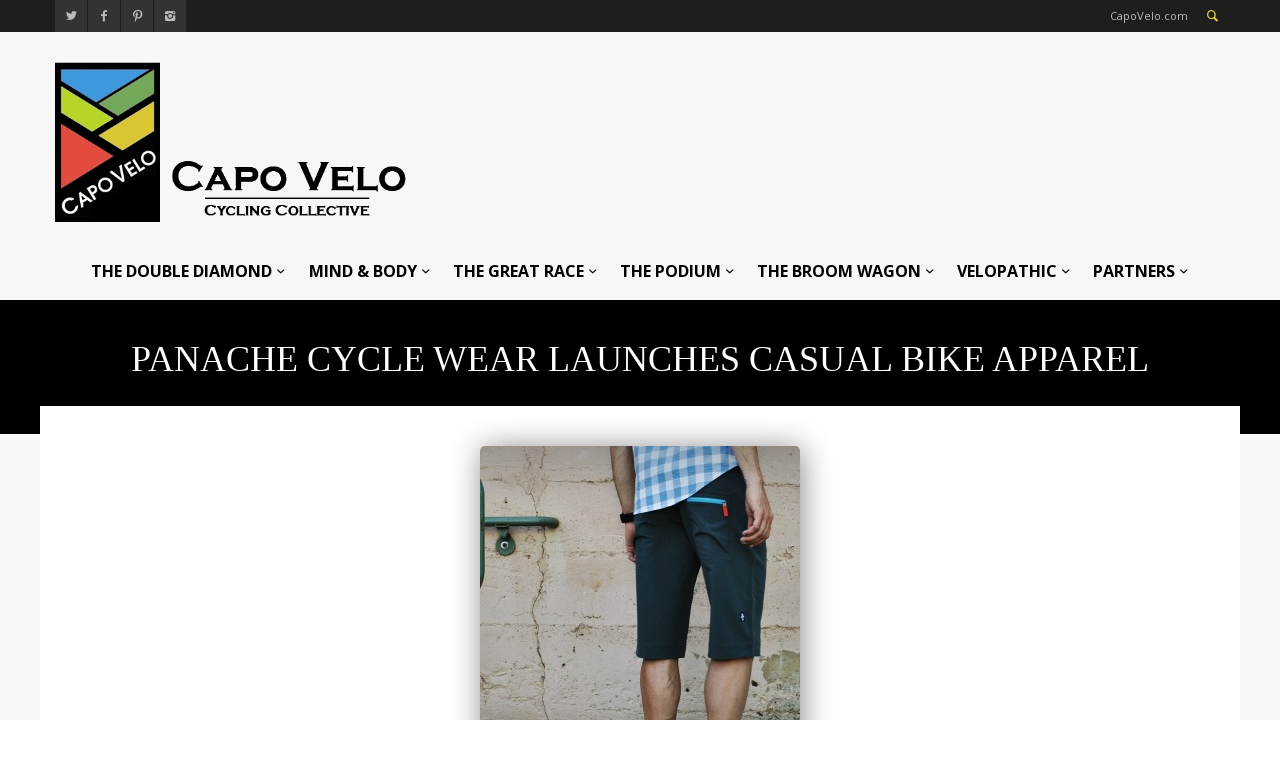

--- FILE ---
content_type: text/css
request_url: https://capovelo.com/wp-content/litespeed/css/940168e192fcec7ea54cb2599e7c9591.css?ver=f11d4
body_size: 1785
content:
.ajax_preloader{position:fixed;top:50%;left:50%;z-index:99999;display:none}.ajax_preloader_in1{position:relative;display:inline-block;width:100%;height:100%}.ajax_preloader_in2{margin:-50% 0 0 -50%}.bubblingG{text-align:center;width:80px;height:50px;margin:-25px 0 0 -40px}.bubblingG span{display:inline-block;vertical-align:middle;width:10px;height:10px;margin:25px auto;background:#000;-moz-border-radius:50px;-moz-animation:bubblingG 1.3s infinite alternate;-webkit-border-radius:50px;-webkit-animation:bubblingG 1.3s infinite alternate;-ms-border-radius:50px;-ms-animation:bubblingG 1.3s infinite alternate;-o-border-radius:50px;-o-animation:bubblingG 1.3s infinite alternate;border-radius:50px;animation:bubblingG 1.3s infinite alternate}#bubblingG_1{-moz-animation-delay:0s;-webkit-animation-delay:0s;-ms-animation-delay:0s;-o-animation-delay:0s;animation-delay:0s}#bubblingG_2{-moz-animation-delay:.39s;-webkit-animation-delay:.39s;-ms-animation-delay:.39s;-o-animation-delay:.39s;animation-delay:.39s}#bubblingG_3{-moz-animation-delay:.78s;-webkit-animation-delay:.78s;-ms-animation-delay:.78s;-o-animation-delay:.78s;animation-delay:.78s}@-moz-keyframes bubblingG{0%{width:10px;height:10px;background-color:#000;-moz-transform:translateY(0)}100%{width:24px;height:24px;background-color:#fff;-moz-transform:translateY(-21px)}}@-webkit-keyframes bubblingG{0%{width:10px;height:10px;background-color:#000;-webkit-transform:translateY(0)}100%{width:24px;height:24px;background-color:#fff;-webkit-transform:translateY(-21px)}}@-ms-keyframes bubblingG{0%{width:10px;height:10px;background-color:#000;-ms-transform:translateY(0)}100%{width:24px;height:24px;background-color:#fff;-ms-transform:translateY(-21px)}}@-o-keyframes bubblingG{0%{width:10px;height:10px;background-color:#000;-o-transform:translateY(0)}100%{width:24px;height:24px;background-color:#fff;-o-transform:translateY(-21px)}}@keyframes bubblingG{0%{width:10px;height:10px;background-color:#000;transform:translateY(0)}100%{width:24px;height:24px;background-color:#fff;transform:translateY(-21px)}}.windows8{position:relative;width:50px;height:50px;margin:-25px 0 0 -25px}.windows8 .wBall{position:absolute;width:48px;height:48px;opacity:0;-moz-transform:rotate(225deg);-moz-animation:orbit 7.15s infinite;-webkit-transform:rotate(225deg);-webkit-animation:orbit 7.15s infinite;-ms-transform:rotate(225deg);-ms-animation:orbit 7.15s infinite;-o-transform:rotate(225deg);-o-animation:orbit 7.15s infinite;transform:rotate(225deg);animation:orbit 7.15s infinite}.windows8 .wBall .wInnerBall{position:absolute;width:6px;height:6px;background:#000;left:0;top:0;-moz-border-radius:6px;-webkit-border-radius:6px;-ms-border-radius:6px;-o-border-radius:6px;border-radius:6px}.windows8 #wBall_1{-moz-animation-delay:1.56s;-webkit-animation-delay:1.56s;-ms-animation-delay:1.56s;-o-animation-delay:1.56s;animation-delay:1.56s}.windows8 #wBall_2{-moz-animation-delay:.31s;-webkit-animation-delay:.31s;-ms-animation-delay:.31s;-o-animation-delay:.31s;animation-delay:.31s}.windows8 #wBall_3{-moz-animation-delay:.62s;-webkit-animation-delay:.62s;-ms-animation-delay:.62s;-o-animation-delay:.62s;animation-delay:.62s}.windows8 #wBall_4{-moz-animation-delay:.94s;-webkit-animation-delay:.94s;-ms-animation-delay:.94s;-o-animation-delay:.94s;animation-delay:.94s}.windows8 #wBall_5{-moz-animation-delay:1.25s;-webkit-animation-delay:1.25s;-ms-animation-delay:1.25s;-o-animation-delay:1.25s;animation-delay:1.25s}@-moz-keyframes orbit{0%{opacity:1;z-index:99;-moz-transform:rotate(180deg);-moz-animation-timing-function:ease-out}7%{opacity:1;-moz-transform:rotate(300deg);-moz-animation-timing-function:linear;-moz-origin:0%}30%{opacity:1;-moz-transform:rotate(410deg);-moz-animation-timing-function:ease-in-out;-moz-origin:7%}39%{opacity:1;-moz-transform:rotate(645deg);-moz-animation-timing-function:linear;-moz-origin:30%}70%{opacity:1;-moz-transform:rotate(770deg);-moz-animation-timing-function:ease-out;-moz-origin:39%}75%{opacity:1;-moz-transform:rotate(900deg);-moz-animation-timing-function:ease-out;-moz-origin:70%}76%{opacity:0;-moz-transform:rotate(900deg)}100%{opacity:0;-moz-transform:rotate(900deg)}}@-webkit-keyframes orbit{0%{opacity:1;z-index:99;-webkit-transform:rotate(180deg);-webkit-animation-timing-function:ease-out}7%{opacity:1;-webkit-transform:rotate(300deg);-webkit-animation-timing-function:linear;-webkit-origin:0%}30%{opacity:1;-webkit-transform:rotate(410deg);-webkit-animation-timing-function:ease-in-out;-webkit-origin:7%}39%{opacity:1;-webkit-transform:rotate(645deg);-webkit-animation-timing-function:linear;-webkit-origin:30%}70%{opacity:1;-webkit-transform:rotate(770deg);-webkit-animation-timing-function:ease-out;-webkit-origin:39%}75%{opacity:1;-webkit-transform:rotate(900deg);-webkit-animation-timing-function:ease-out;-webkit-origin:70%}76%{opacity:0;-webkit-transform:rotate(900deg)}100%{opacity:0;-webkit-transform:rotate(900deg)}}@-ms-keyframes orbit{0%{opacity:1;z-index:99;-ms-transform:rotate(180deg);-ms-animation-timing-function:ease-out}7%{opacity:1;-ms-transform:rotate(300deg);-ms-animation-timing-function:linear;-ms-origin:0%}30%{opacity:1;-ms-transform:rotate(410deg);-ms-animation-timing-function:ease-in-out;-ms-origin:7%}39%{opacity:1;-ms-transform:rotate(645deg);-ms-animation-timing-function:linear;-ms-origin:30%}70%{opacity:1;-ms-transform:rotate(770deg);-ms-animation-timing-function:ease-out;-ms-origin:39%}75%{opacity:1;-ms-transform:rotate(900deg);-ms-animation-timing-function:ease-out;-ms-origin:70%}76%{opacity:0;-ms-transform:rotate(900deg)}100%{opacity:0;-ms-transform:rotate(900deg)}}@-o-keyframes orbit{0%{opacity:1;z-index:99;-o-transform:rotate(180deg);-o-animation-timing-function:ease-out}7%{opacity:1;-o-transform:rotate(300deg);-o-animation-timing-function:linear;-o-origin:0%}30%{opacity:1;-o-transform:rotate(410deg);-o-animation-timing-function:ease-in-out;-o-origin:7%}39%{opacity:1;-o-transform:rotate(645deg);-o-animation-timing-function:linear;-o-origin:30%}70%{opacity:1;-o-transform:rotate(770deg);-o-animation-timing-function:ease-out;-o-origin:39%}75%{opacity:1;-o-transform:rotate(900deg);-o-animation-timing-function:ease-out;-o-origin:70%}76%{opacity:0;-o-transform:rotate(900deg)}100%{opacity:0;-o-transform:rotate(900deg)}}@keyframes orbit{0%{opacity:1;z-index:99;transform:rotate(180deg);animation-timing-function:ease-out}7%{opacity:1;transform:rotate(300deg);animation-timing-function:linear;origin:0%}30%{opacity:1;transform:rotate(410deg);animation-timing-function:ease-in-out;origin:7%}39%{opacity:1;transform:rotate(645deg);animation-timing-function:linear;origin:30%}70%{opacity:1;transform:rotate(770deg);animation-timing-function:ease-out;origin:39%}75%{opacity:1;transform:rotate(900deg);animation-timing-function:ease-out;origin:70%}76%{opacity:0;transform:rotate(900deg)}100%{opacity:0;transform:rotate(900deg)}}.ajax_preloader .cube{width:60px;height:60px;margin:-30px 0 0 -30px;background-color:#000;-webkit-animation:rotateplane 1.2s infinite ease-in-out;animation:rotateplane 1.2s infinite ease-in-out}@-webkit-keyframes rotateplane{0%{-webkit-transform:perspective(120px)}50%{-webkit-transform:perspective(120px) rotateY(180deg)}100%{-webkit-transform:perspective(120px) rotateY(180deg) rotateX(180deg)}}@keyframes rotateplane{0%{transform:perspective(120px) rotateX(0deg) rotateY(0deg);-webkit-transform:perspective(120px) rotateX(0deg) rotateY(0deg)}50%{transform:perspective(120px) rotateX(-180.1deg) rotateY(0deg);-webkit-transform:perspective(120px) rotateX(-180.1deg) rotateY(0deg)}100%{transform:perspective(120px) rotateX(-180deg) rotateY(-179.9deg);-webkit-transform:perspective(120px) rotateX(-180deg) rotateY(-179.9deg)}}.ajax_preloader .rotating_cubes{width:32px;height:32px;margin:-16px 0 0 -16px;position:relative}.ajax_preloader .rotating_cubes .cube1,.ajax_preloader .rotating_cubes .cube2{background-color:#303030;width:10px;height:10px;position:absolute;top:0;left:0;-webkit-animation:cubemove 1.8s infinite ease-in-out;animation:cubemove 1.8s infinite ease-in-out}.ajax_preloader .rotating_cubes .cube2{-webkit-animation-delay:-.9s;animation-delay:-.9s}@-webkit-keyframes cubemove{25%{-webkit-transform:translateX(42px) rotate(-90deg) scale(.5)}50%{-webkit-transform:translateX(42px) translateY(42px) rotate(-180deg)}75%{-webkit-transform:translateX(0px) translateY(42px) rotate(-270deg) scale(.5)}100%{-webkit-transform:rotate(-360deg)}}@keyframes cubemove{25%{transform:translateX(42px) rotate(-90deg) scale(.5);-webkit-transform:translateX(42px) rotate(-90deg) scale(.5)}50%{transform:translateX(42px) translateY(42px) rotate(-179deg);-webkit-transform:translateX(42px) translateY(42px) rotate(-179deg)}50.1%{transform:translateX(42px) translateY(42px) rotate(-180deg);-webkit-transform:translateX(42px) translateY(42px) rotate(-180deg)}75%{transform:translateX(0px) translateY(42px) rotate(-270deg) scale(.5);-webkit-transform:translateX(0px) translateY(42px) rotate(-270deg) scale(.5)}100%{transform:rotate(-360deg);-webkit-transform:rotate(-360deg)}}.ajax_preloader .stripes{width:50px;height:60px;margin:-30px 0 0 -25px;text-align:center;font-size:10px}.ajax_preloader .stripes>div{background-color:#303030;height:100%;width:6px;display:inline-block;margin:0 3px 0 0;-webkit-animation:stretchdelay 1.2s infinite ease-in-out;animation:stretchdelay 1.2s infinite ease-in-out}.ajax_preloader .stripes .rect2{-webkit-animation-delay:-1.1s;animation-delay:-1.1s}.ajax_preloader .stripes .rect3{-webkit-animation-delay:-1s;animation-delay:-1s}.ajax_preloader .stripes .rect4{-webkit-animation-delay:-.9s;animation-delay:-.9s}.ajax_preloader .stripes .rect5{-webkit-animation-delay:-.8s;animation-delay:-.8s}@-webkit-keyframes stretchdelay{0%,40%,100%{-webkit-transform:scaleY(.4)}20%{-webkit-transform:scaleY(1)}}@keyframes stretchdelay{0%,40%,100%{transform:scaleY(.4);-webkit-transform:scaleY(.4)}20%{transform:scaleY(1);-webkit-transform:scaleY(1)}}.ajax_preloader .wave{width:72px;text-align:center;margin:-9px 0 0 -36px}.ajax_preloader .wave>div{width:18px;height:18px;background-color:#303030;margin:0 3px 0 0;border-radius:100%;display:inline-block;-webkit-animation:bouncedelay 1.4s infinite ease-in-out;animation:bouncedelay 1.4s infinite ease-in-out;-webkit-animation-fill-mode:both;animation-fill-mode:both}.ajax_preloader .wave .bounce1{-webkit-animation-delay:-.32s;animation-delay:-.32s}.ajax_preloader .wave .bounce2{-webkit-animation-delay:-.16s;animation-delay:-.16s}@-webkit-keyframes bouncedelay{0%,80%,100%{-webkit-transform:scale(0)}40%{-webkit-transform:scale(1)}}@keyframes bouncedelay{0%,80%,100%{transform:scale(0);-webkit-transform:scale(0)}40%{transform:scale(1);-webkit-transform:scale(1)}}.ajax_preloader .two_rotating_circles{width:40px;height:40px;margin:-20px 0 0 -20px;position:relative;text-align:center;-webkit-animation:rotatecircles 2s infinite linear;animation:rotatecircles 2s infinite linear}.ajax_preloader .two_rotating_circles .dot1,.ajax_preloader .two_rotating_circles .dot2{width:40%;height:40%;display:inline-block;position:absolute;top:0;background-color:#303030;border-radius:100%;-webkit-animation:bounce 2s infinite ease-in-out;animation:bounce 2s infinite ease-in-out}.ajax_preloader .two_rotating_circles .dot2{top:auto;bottom:0;-webkit-animation-delay:-1s;animation-delay:-1s}@-webkit-keyframes rotatecircles{100%{-webkit-transform:rotate(360deg)}}@keyframes rotatecircles{100%{transform:rotate(360deg);-webkit-transform:rotate(360deg)}}.ajax_preloader .five_rotating_circles{width:60px;height:60px;margin:-30px 0 0 -30px;position:relative}.ajax_preloader .five_rotating_circles .container1>div,.ajax_preloader .five_rotating_circles .container2>div,.ajax_preloader .five_rotating_circles .container3>div{width:12px;height:12px;background-color:#303030;border-radius:100%;position:absolute;-webkit-animation:bouncedelay 1.2s infinite ease-in-out;animation:bouncedelay 1.2s infinite ease-in-out;-webkit-animation-fill-mode:both;animation-fill-mode:both}.ajax_preloader .five_rotating_circles .spinner-container{position:absolute;width:100%;height:100%}.ajax_preloader .five_rotating_circles .container2{-webkit-transform:rotateZ(45deg);transform:rotateZ(45deg)}.ajax_preloader .five_rotating_circles .container3{-webkit-transform:rotateZ(90deg);transform:rotateZ(90deg)}.ajax_preloader .five_rotating_circles .circle1{top:0;left:0}.ajax_preloader .five_rotating_circles .circle2{top:0;right:0}.ajax_preloader .five_rotating_circles .circle3{right:0;bottom:0}.ajax_preloader .five_rotating_circles .circle4{left:0;bottom:0}.ajax_preloader .five_rotating_circles .container2 .circle1{-webkit-animation-delay:-1.1s;animation-delay:-1.1s}.ajax_preloader .five_rotating_circles .container3 .circle1{-webkit-animation-delay:-1s;animation-delay:-1s}.ajax_preloader .five_rotating_circles .container1 .circle2{-webkit-animation-delay:-.9s;animation-delay:-.9s}.ajax_preloader .five_rotating_circles .container2 .circle2{-webkit-animation-delay:-.8s;animation-delay:-.8s}.ajax_preloader .five_rotating_circles .container3 .circle2{-webkit-animation-delay:-.7s;animation-delay:-.7s}.ajax_preloader .five_rotating_circles .container1 .circle3{-webkit-animation-delay:-.6s;animation-delay:-.6s}.ajax_preloader .five_rotating_circles .container2 .circle3{-webkit-animation-delay:-.5s;animation-delay:-.5s}.ajax_preloader .five_rotating_circles .container3 .circle3{-webkit-animation-delay:-.4s;animation-delay:-.4s}.ajax_preloader .five_rotating_circles .container1 .circle4{-webkit-animation-delay:-.3s;animation-delay:-.3s}.ajax_preloader .five_rotating_circles .container2 .circle4{-webkit-animation-delay:-.2s;animation-delay:-.2s}.ajax_preloader .five_rotating_circles .container3 .circle4{-webkit-animation-delay:-.1s;animation-delay:-.1s}